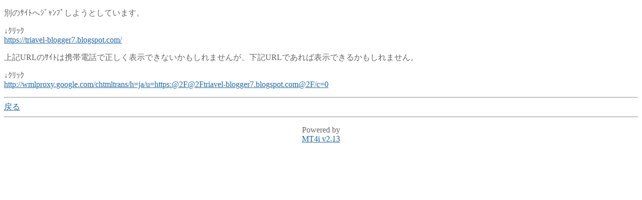

--- FILE ---
content_type: text/html; charset=Shift_JIS
request_url: http://www.iga-y.com/mt_mobile/mt4i.cgi?id=1&cat=1&mode=redirect&no=10&ref_eid=73&url=https://triavel-blogger7.blogspot.com/
body_size: 1186
content:
<!DOCTYPE HTML PUBLIC "-//W3C//DTD Compact HTML 1.0 Draft//EN"><html><head><meta name="CHTML" HTTP-EQUIV="content-type" CONTENT="text/html; charset=Shift_JIS"><meta http-equiv="Pragma" content="no-cache"><meta http-equiv="Cache-Control" content="no-cache"><meta http-equiv="Cache-Control" content="max-age=0"><title>川崎市麻生区､新百合ｹ丘､もとか鍼灸治療院､ｲﾝﾃﾞｨﾊﾞ､美容鍼､美顔鍼､東洋医学 mobile ver.</title></head><body bgcolor="#FFFFFF" text="#666666" link="#1d68a9" alink="#1d68a9" vlink="#800080"><p>別のｻｲﾄへｼﾞｬﾝﾌﾟしようとしています。</p><p>↓ｸﾘｯｸ<br><a href="https://triavel-blogger7.blogspot.com/">https://triavel-blogger7.blogspot.com/</a></p><p>上記URLのｻｲﾄは携帯電話で正しく表示できないかもしれませんが、下記URLであれば表示できるかもしれません。</p><p>↓ｸﾘｯｸ<br><a href="http://wmlproxy.google.com/chtmltrans/h=ja/u=https:@2F@2Ftriavel-blogger7.blogspot.com@2F/c=0">http://wmlproxy.google.com/chtmltrans/h=ja/u=https:@2F@2Ftriavel-blogger7.blogspot.com@2F/c=0</a></p><hr><a href="mt4i.cgi?id=1&amp;cat=1&amp;mode=individual&amp;no=10&amp;eid=73">戻る</a><hr><p><center>Powered by<br><a href="http://hazama.nu/pukiwiki/?MT4i">MT4i v2.13</a></center></p></body></html>